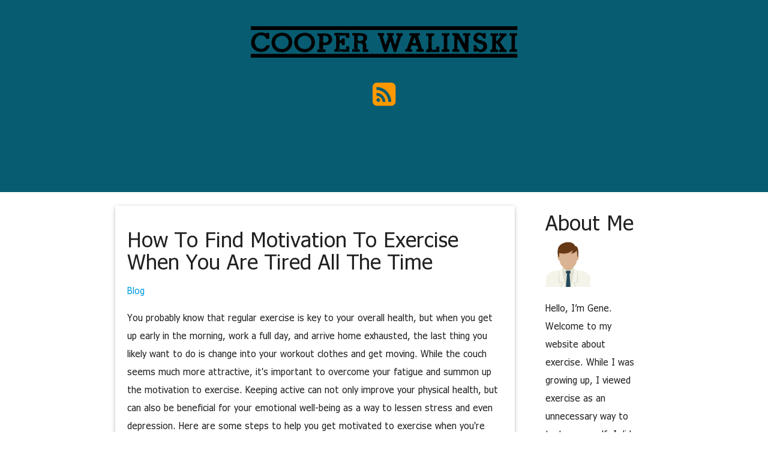

--- FILE ---
content_type: text/html
request_url: http://cooperwalinski.com/2016/06/28/how-to-find-motivation-to-exercise-when-you-are-tired-all-the-time/
body_size: 4319
content:
<!DOCTYPE html>
<html>
<head>
    <meta charset="utf-8">
<meta name="viewport" content="width=device-width, initial-scale=1.0, maximum-scale=1">
<link rel="icon" type="image/ico" href="favicon.ico" sizes="16x16">
<link rel="stylesheet" href="//maxcdn.bootstrapcdn.com/font-awesome/4.5.0/css/font-awesome.min.css">


<meta name="description" content="Do you feel that exercise is a necessary evil rather than an experience to be enjoyed? Learn tips and ideas for loving regular exercise.">
 
<meta name="keywords" content="">
<link href="" rel="alternate" type="application/rss+xml" title="Talking About Learning To Love Exercise" />
    <title>How To Find Motivation To Exercise When You Are Tired All The Time - Talking About Learning To Love Exercise</title>
    <meta property="og:url" content="http://cooperwalinski.com/2016/06/28/how-to-find-motivation-to-exercise-when-you-are-tired-all-the-time/"> 


<meta property="og:image" content="http://cooperwalinski.com/images/logo.png">


<meta property='og:title' content="How To Find Motivation To Exercise When You Are Tired All The Time - Talking About Learning To Love Exercise">
<meta property="og:type" content="article">

    
<style>
        @import url('https://fonts.googleapis.com/css?family=Tahoma');
        
        body {
             font-family: Tahoma, 'Open Sans', "MS PGothic", sans-serif !important;
        }
</style>

    <link href="/css/materialize.min.css" type="text/css" rel="stylesheet" media="screen,projection"/>
    <link href="/css/style.css" type="text/css" rel="stylesheet" media="screen,projection"/>
    <link rel="stylesheet" href="https://cdnjs.cloudflare.com/ajax/libs/highlight.js/8.6/styles/default.min.css">
    <script async src="https://cdnjs.cloudflare.com/ajax/libs/lunr.js/0.7.2/lunr.min.js"></script>
    <script src="/js/search.js"> </script>
    
</head>
<body>
  <div id="index-banner" class="parallax-container">
    <div class="section no-pad-bot">
      <div class="container">
          <div class="row center">
          <a href="/" class="brand-logo center">
            <img src="/images/logo.png" />
          </a>
          </div>

        <div class="row center">
          <a href="/index.xml"><i class="fa fa-rss-square fa-3x" style="color:#ff9800"></i></a>
        </div>
      </div>
    </div>
  </div>

<div class="container">
  <div class="section">
      

<div class="row">
  <div class="col s9">
    <div class="card-panel">
      <h4>How To Find Motivation To Exercise When You Are Tired All The Time</h4>
      <p>
      
        
          <a href="/categories//"></a>
        
          <a href="/categories/blog/">Blog</a>
        
       
      </p> 
      <p><p>You probably know that regular exercise is key to your overall health, but when you get up early in the morning, work a full day, and arrive home exhausted, the last thing you likely want to do is change into your workout clothes and get moving. While the couch seems much more attractive, it's important to overcome your fatigue and summon up the motivation to exercise. Keeping active can not only improve your physical health, but can also be beneficial for your emotional well-being as a way to lessen stress and even depression. Here are some steps to help you get motivated to exercise when you're <a href="http://www.drishtiplan.com/6-ways-yoga-can-improve-your-life/" target="_blank">tired all the time.</a></p>

<p><strong>Recruit A Workout Buddy</strong></p>

<p>It might be easy to slough off a solo workout, but you'll have trouble saying no when you begin working out with a partner. Recruiting a workout buddy is one of the best ways to stay motivated and accountable about exercising. When you know that someone will be meeting you at the gym, at the park or in your driveway at a certain time, you'll no longer feel as though staying on the couch is an option — even if you're initially exhausted. As soon as you meet up with the person, you can forget about your fatigue and enjoy the process of working out.</p>

<p><strong>Subscribe To Some Interesting Podcasts</strong></p>

<p>While many people listen to music while they work out, hearing the same old songs might not provide you with much motivation to get up and get active. An alternative idea to is find some podcasts on topics that interest you and subscribe to them on your mobile device. Whether you're into political talk, comedy, sports or virtually any other topic, there are countless podcasts featuring interesting dialogue and insightful interviews that you can enjoy listening to while you exercise. If you can't fit a two-hour podcast episode into your average daily routine, for example, your workout is the perfect time to listen to it.</p>

<p><strong>Give Yourself An Off Day</strong></p>

<p>An effective way to find motivation to work out is to give yourself a day of rest. When you know that you'll be able to relax all evening tomorrow, for example, it can often be easier to get up and work out. One day of rest every week is a good guideline for people, because it still means that you're working out most of the time but that you have a day of relaxation that is always within sight.</p>
</p>
        <script type="application/ld+json">
    {
        "@context": "http://schema.org", 
        "@type": "BlogPosting",
        "headline": "How To Find Motivation To Exercise When You Are Tired All The Time",
        "genre": "",
        
        "wordcount": "413",
        "publisher": {
            "@type": "Organization",
            "name": "Talking About Learning To Love Exercise",
            "logo": "http:\/\/cooperwalinski.com\/images\/logo.png"
        },
        "image": "http:\/\/cooperwalinski.com\/images\/logo.png",
        "url": "http:\/\/cooperwalinski.com\/2016\/06\/28\/how-to-find-motivation-to-exercise-when-you-are-tired-all-the-time\/",
        "datePublished": "2016-06-28 12:44:30 \x2b0000",
        "dateCreated": "2016-06-28 12:44:30 \x2b0000",
        "dateModified": "2016-06-28 12:44:30 \x2b0000",
        "description": "",
        "articleBody": "You probably know that regular exercise is key to your overall health, but when you get up early in the morning, work a full day, and arrive home exhausted, the last thing you likely want to do is change into your workout clothes and get moving. While the couch seems much more attractive, it\x27s important to overcome your fatigue and summon up the motivation to exercise. Keeping active can not only improve your physical health, but can also be beneficial for your emotional well-being as a way to lessen stress and even depression. Here are some steps to help you get motivated to exercise when you\x27re tired all the time.\nRecruit A Workout Buddy\nIt might be easy to slough off a solo workout, but you\x27ll have trouble saying no when you begin working out with a partner. Recruiting a workout buddy is one of the best ways to stay motivated and accountable about exercising. When you know that someone will be meeting you at the gym, at the park or in your driveway at a certain time, you\x27ll no longer feel as though staying on the couch is an option — even if you\x27re initially exhausted. As soon as you meet up with the person, you can forget about your fatigue and enjoy the process of working out.\nSubscribe To Some Interesting Podcasts\nWhile many people listen to music while they work out, hearing the same old songs might not provide you with much motivation to get up and get active. An alternative idea to is find some podcasts on topics that interest you and subscribe to them on your mobile device. Whether you\x27re into political talk, comedy, sports or virtually any other topic, there are countless podcasts featuring interesting dialogue and insightful interviews that you can enjoy listening to while you exercise. If you can\x27t fit a two-hour podcast episode into your average daily routine, for example, your workout is the perfect time to listen to it.\nGive Yourself An Off Day\nAn effective way to find motivation to work out is to give yourself a day of rest. When you know that you\x27ll be able to relax all evening tomorrow, for example, it can often be easier to get up and work out. One day of rest every week is a good guideline for people, because it still means that you\x27re working out most of the time but that you have a day of relaxation that is always within sight.",
        "author": {
            "@type": "Person",
            "name": "Harvey Hernandez"
        }
    }
</script>
        <strong> Share </strong>
<div>
    <a href="https://www.facebook.com/sharer.php?src=bm&u=http%3a%2f%2fcooperwalinski.com%2f2016%2f06%2f28%2fhow-to-find-motivation-to-exercise-when-you-are-tired-all-the-time%2f&t=How%20To%20Find%20Motivation%20To%20Exercise%20When%20You%20Are%20Tired%20All%20The%20Time" onclick="window.open(this.href, 'PCwindow', 'width=550, height=250, menubar=no, toolbar=no, scrollbars=yes'); return false;"><i class="fa fa-facebook-square fa-2x"></i></a>
    <a href="https://twitter.com/intent/tweet?url=http%3a%2f%2fcooperwalinski.com%2f2016%2f06%2f28%2fhow-to-find-motivation-to-exercise-when-you-are-tired-all-the-time%2f&text=How%20To%20Find%20Motivation%20To%20Exercise%20When%20You%20Are%20Tired%20All%20The%20Time&tw_p=tweetbutton" onclick="window.open(this.href, 'PCwindow', 'width=550, height=250, menubar=no, toolbar=no, scrollbars=yes'); return false;"><i class="fa fa-twitter-square fa-2x"></i></a>
    <a href="https://plus.google.com/share?url=http%3a%2f%2fcooperwalinski.com%2f2016%2f06%2f28%2fhow-to-find-motivation-to-exercise-when-you-are-tired-all-the-time%2f" onclick="window.open(this.href, 'PCwindow', 'width=550, height=250, menubar=no, toolbar=no, scrollbars=yes'); return false;"><i class="fa fa-google-plus-square fa-2x"></i></a>
    <a href="https://www.linkedin.com/shareArticle?mini=true&url=http%3a%2f%2fcooperwalinski.com%2f2016%2f06%2f28%2fhow-to-find-motivation-to-exercise-when-you-are-tired-all-the-time%2f&title=How%20To%20Find%20Motivation%20To%20Exercise%20When%20You%20Are%20Tired%20All%20The%20Time" onclick="window.open(this.href, 'PCwindow', 'width=550, height=250, menubar=no, toolbar=no, scrollbars=yes'); return false;"><i class="fa fa-linkedin-square fa-2x"></i></a>
</div>
 
      <p>
    28 June 2016




        
      </p>
    </div>
  </div>

  <div class="col s3">
    

    
    <div class="col s11 offset-s1">
    <h4 class="sidebar-title">About Me</h4>
    <div>
        <img alt="Talking About Learning To Love Exercise" src="/images/avatar.png">
    <p>
        Hello, I’m Gene. Welcome to my website about exercise. While I was growing up, I viewed exercise as an unnecessary way to torture myself. I did not have the confidence required to see that I had the ability to perform exercises with the best of them. Through the years, I have learned to love exercise by slowly ramping up my activity levels. I always switch up my exercise routines to avoid growing bored with the activities. I hope to use this site to help other people learn to love exercise as well. Please feel free to visit my site often to learn all you can about this important topic. 
    </p>
    </div>
</div>


    
    <div class="col s11 offset-s1">
    <h4 class="sidebar-title">Latest Posts</h4>
    <div>
        <ul class="media-list">
             
                
                <li class="media">
                    <div class="media-body">
                        <ul class="collection">
                        <li class="collection-item"><a href="http://cooperwalinski.com/2023/07/11/six-things-you-shouldnt-assume-about-day-camps/">Six Things You Shouldn&#39;t Assume About Day Camps</a> <small>
    11 July 2023



</small></li>
                        </ul>
                    </div>
                </li>
                 
             
                
                <li class="media">
                    <div class="media-body">
                        <ul class="collection">
                        <li class="collection-item"><a href="http://cooperwalinski.com/2022/11/30/want-to-lose-weight-and-have-better-balance-purchase-a-rebounder/">Want To Lose Weight And Have Better Balance? Purchase A Rebounder</a> <small>
    30 November 2022



</small></li>
                        </ul>
                    </div>
                </li>
                 
             
                
                <li class="media">
                    <div class="media-body">
                        <ul class="collection">
                        <li class="collection-item"><a href="http://cooperwalinski.com/2022/09/12/reasons-to-exercise-for-weight-loss/">Reasons to Exercise for Weight Loss</a> <small>
    12 September 2022



</small></li>
                        </ul>
                    </div>
                </li>
                 
             
                
                <li class="media">
                    <div class="media-body">
                        <ul class="collection">
                        <li class="collection-item"><a href="http://cooperwalinski.com/2022/06/07/a-fitness-day-camp-program-for-corporate-groups/">A Fitness Day Camp Program For Corporate Groups</a> <small>
    7 June 2022



</small></li>
                        </ul>
                    </div>
                </li>
                 
             
                
                <li class="media">
                    <div class="media-body">
                        <ul class="collection">
                        <li class="collection-item"><a href="http://cooperwalinski.com/2022/03/10/three-reasons-to-take-a-self-defense-class/">Three Reasons To Take A Self-Defense Class</a> <small>
    10 March 2022



</small></li>
                        </ul>
                    </div>
                </li>
                 
            
        </ul>
    </div>
</div>


  </div>

</div>


  </div>
</div>

  <footer class="page-footer">
    <div class="footer-copyright">
      <div class="container">
      <div class="right"> &copy;2023 | Talking About Learning To Love Exercise </div>
      </div>
    </div>
  </footer>
  <script src="https://code.jquery.com/jquery-2.1.4.min.js"></script>
  <script src="https://cdnjs.cloudflare.com/ajax/libs/highlight.js/8.6/highlight.min.js"></script>

  <script defer src="https://static.cloudflareinsights.com/beacon.min.js/vcd15cbe7772f49c399c6a5babf22c1241717689176015" integrity="sha512-ZpsOmlRQV6y907TI0dKBHq9Md29nnaEIPlkf84rnaERnq6zvWvPUqr2ft8M1aS28oN72PdrCzSjY4U6VaAw1EQ==" data-cf-beacon='{"version":"2024.11.0","token":"b529a203b82545f1aed1f003dd1e07bf","r":1,"server_timing":{"name":{"cfCacheStatus":true,"cfEdge":true,"cfExtPri":true,"cfL4":true,"cfOrigin":true,"cfSpeedBrain":true},"location_startswith":null}}' crossorigin="anonymous"></script>
</body>
</html>




--- FILE ---
content_type: text/css
request_url: http://cooperwalinski.com/css/style.css
body_size: 391
content:
/* Custom Stylesheet */
div.parallex
nav ul a,
nav .brand-logo {
  color: #444;
}
p {
  line-height: 2rem;
}

.button-collapse {
  color: #26a69a;
}
.btn, .btn-large {
  background: #085c71;
}
.parallax-container {
  min-height: 320px;
  line-height: 0;
  height: auto;
  color: rgba(255,255,255,.9);
  background: #085c71;
}
  .parallax-container .section {
    width: 100%;
  }

@media only screen and (max-width : 992px) {
  .parallax-container .section {
    position: absolute;
    top: 40%;
  }
  #index-banner .section {
    top: 10%;
  }
}

@media only screen and (max-width : 600px) {
  #index-banner .section {
    top: 0;
  }
}


.icon-block {
  padding: 0 15px;
}

footer.page-footer {
  margin: 0;
  background: #04404f;
}
